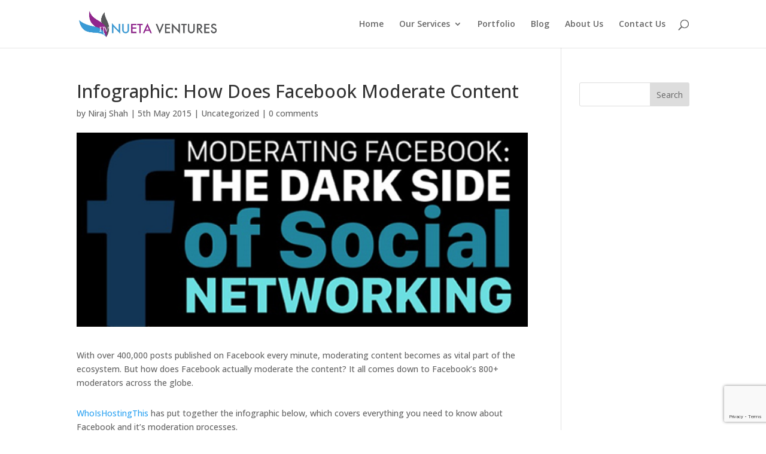

--- FILE ---
content_type: text/html; charset=utf-8
request_url: https://www.google.com/recaptcha/api2/anchor?ar=1&k=6LfjUvUhAAAAAB-stWXUJEoORJQuxyUrdnJT7WVN&co=aHR0cHM6Ly9udWV0YXZlbnR1cmVzLmNvbTo0NDM.&hl=en&v=PoyoqOPhxBO7pBk68S4YbpHZ&size=invisible&anchor-ms=20000&execute-ms=30000&cb=jekdhitalzch
body_size: 48646
content:
<!DOCTYPE HTML><html dir="ltr" lang="en"><head><meta http-equiv="Content-Type" content="text/html; charset=UTF-8">
<meta http-equiv="X-UA-Compatible" content="IE=edge">
<title>reCAPTCHA</title>
<style type="text/css">
/* cyrillic-ext */
@font-face {
  font-family: 'Roboto';
  font-style: normal;
  font-weight: 400;
  font-stretch: 100%;
  src: url(//fonts.gstatic.com/s/roboto/v48/KFO7CnqEu92Fr1ME7kSn66aGLdTylUAMa3GUBHMdazTgWw.woff2) format('woff2');
  unicode-range: U+0460-052F, U+1C80-1C8A, U+20B4, U+2DE0-2DFF, U+A640-A69F, U+FE2E-FE2F;
}
/* cyrillic */
@font-face {
  font-family: 'Roboto';
  font-style: normal;
  font-weight: 400;
  font-stretch: 100%;
  src: url(//fonts.gstatic.com/s/roboto/v48/KFO7CnqEu92Fr1ME7kSn66aGLdTylUAMa3iUBHMdazTgWw.woff2) format('woff2');
  unicode-range: U+0301, U+0400-045F, U+0490-0491, U+04B0-04B1, U+2116;
}
/* greek-ext */
@font-face {
  font-family: 'Roboto';
  font-style: normal;
  font-weight: 400;
  font-stretch: 100%;
  src: url(//fonts.gstatic.com/s/roboto/v48/KFO7CnqEu92Fr1ME7kSn66aGLdTylUAMa3CUBHMdazTgWw.woff2) format('woff2');
  unicode-range: U+1F00-1FFF;
}
/* greek */
@font-face {
  font-family: 'Roboto';
  font-style: normal;
  font-weight: 400;
  font-stretch: 100%;
  src: url(//fonts.gstatic.com/s/roboto/v48/KFO7CnqEu92Fr1ME7kSn66aGLdTylUAMa3-UBHMdazTgWw.woff2) format('woff2');
  unicode-range: U+0370-0377, U+037A-037F, U+0384-038A, U+038C, U+038E-03A1, U+03A3-03FF;
}
/* math */
@font-face {
  font-family: 'Roboto';
  font-style: normal;
  font-weight: 400;
  font-stretch: 100%;
  src: url(//fonts.gstatic.com/s/roboto/v48/KFO7CnqEu92Fr1ME7kSn66aGLdTylUAMawCUBHMdazTgWw.woff2) format('woff2');
  unicode-range: U+0302-0303, U+0305, U+0307-0308, U+0310, U+0312, U+0315, U+031A, U+0326-0327, U+032C, U+032F-0330, U+0332-0333, U+0338, U+033A, U+0346, U+034D, U+0391-03A1, U+03A3-03A9, U+03B1-03C9, U+03D1, U+03D5-03D6, U+03F0-03F1, U+03F4-03F5, U+2016-2017, U+2034-2038, U+203C, U+2040, U+2043, U+2047, U+2050, U+2057, U+205F, U+2070-2071, U+2074-208E, U+2090-209C, U+20D0-20DC, U+20E1, U+20E5-20EF, U+2100-2112, U+2114-2115, U+2117-2121, U+2123-214F, U+2190, U+2192, U+2194-21AE, U+21B0-21E5, U+21F1-21F2, U+21F4-2211, U+2213-2214, U+2216-22FF, U+2308-230B, U+2310, U+2319, U+231C-2321, U+2336-237A, U+237C, U+2395, U+239B-23B7, U+23D0, U+23DC-23E1, U+2474-2475, U+25AF, U+25B3, U+25B7, U+25BD, U+25C1, U+25CA, U+25CC, U+25FB, U+266D-266F, U+27C0-27FF, U+2900-2AFF, U+2B0E-2B11, U+2B30-2B4C, U+2BFE, U+3030, U+FF5B, U+FF5D, U+1D400-1D7FF, U+1EE00-1EEFF;
}
/* symbols */
@font-face {
  font-family: 'Roboto';
  font-style: normal;
  font-weight: 400;
  font-stretch: 100%;
  src: url(//fonts.gstatic.com/s/roboto/v48/KFO7CnqEu92Fr1ME7kSn66aGLdTylUAMaxKUBHMdazTgWw.woff2) format('woff2');
  unicode-range: U+0001-000C, U+000E-001F, U+007F-009F, U+20DD-20E0, U+20E2-20E4, U+2150-218F, U+2190, U+2192, U+2194-2199, U+21AF, U+21E6-21F0, U+21F3, U+2218-2219, U+2299, U+22C4-22C6, U+2300-243F, U+2440-244A, U+2460-24FF, U+25A0-27BF, U+2800-28FF, U+2921-2922, U+2981, U+29BF, U+29EB, U+2B00-2BFF, U+4DC0-4DFF, U+FFF9-FFFB, U+10140-1018E, U+10190-1019C, U+101A0, U+101D0-101FD, U+102E0-102FB, U+10E60-10E7E, U+1D2C0-1D2D3, U+1D2E0-1D37F, U+1F000-1F0FF, U+1F100-1F1AD, U+1F1E6-1F1FF, U+1F30D-1F30F, U+1F315, U+1F31C, U+1F31E, U+1F320-1F32C, U+1F336, U+1F378, U+1F37D, U+1F382, U+1F393-1F39F, U+1F3A7-1F3A8, U+1F3AC-1F3AF, U+1F3C2, U+1F3C4-1F3C6, U+1F3CA-1F3CE, U+1F3D4-1F3E0, U+1F3ED, U+1F3F1-1F3F3, U+1F3F5-1F3F7, U+1F408, U+1F415, U+1F41F, U+1F426, U+1F43F, U+1F441-1F442, U+1F444, U+1F446-1F449, U+1F44C-1F44E, U+1F453, U+1F46A, U+1F47D, U+1F4A3, U+1F4B0, U+1F4B3, U+1F4B9, U+1F4BB, U+1F4BF, U+1F4C8-1F4CB, U+1F4D6, U+1F4DA, U+1F4DF, U+1F4E3-1F4E6, U+1F4EA-1F4ED, U+1F4F7, U+1F4F9-1F4FB, U+1F4FD-1F4FE, U+1F503, U+1F507-1F50B, U+1F50D, U+1F512-1F513, U+1F53E-1F54A, U+1F54F-1F5FA, U+1F610, U+1F650-1F67F, U+1F687, U+1F68D, U+1F691, U+1F694, U+1F698, U+1F6AD, U+1F6B2, U+1F6B9-1F6BA, U+1F6BC, U+1F6C6-1F6CF, U+1F6D3-1F6D7, U+1F6E0-1F6EA, U+1F6F0-1F6F3, U+1F6F7-1F6FC, U+1F700-1F7FF, U+1F800-1F80B, U+1F810-1F847, U+1F850-1F859, U+1F860-1F887, U+1F890-1F8AD, U+1F8B0-1F8BB, U+1F8C0-1F8C1, U+1F900-1F90B, U+1F93B, U+1F946, U+1F984, U+1F996, U+1F9E9, U+1FA00-1FA6F, U+1FA70-1FA7C, U+1FA80-1FA89, U+1FA8F-1FAC6, U+1FACE-1FADC, U+1FADF-1FAE9, U+1FAF0-1FAF8, U+1FB00-1FBFF;
}
/* vietnamese */
@font-face {
  font-family: 'Roboto';
  font-style: normal;
  font-weight: 400;
  font-stretch: 100%;
  src: url(//fonts.gstatic.com/s/roboto/v48/KFO7CnqEu92Fr1ME7kSn66aGLdTylUAMa3OUBHMdazTgWw.woff2) format('woff2');
  unicode-range: U+0102-0103, U+0110-0111, U+0128-0129, U+0168-0169, U+01A0-01A1, U+01AF-01B0, U+0300-0301, U+0303-0304, U+0308-0309, U+0323, U+0329, U+1EA0-1EF9, U+20AB;
}
/* latin-ext */
@font-face {
  font-family: 'Roboto';
  font-style: normal;
  font-weight: 400;
  font-stretch: 100%;
  src: url(//fonts.gstatic.com/s/roboto/v48/KFO7CnqEu92Fr1ME7kSn66aGLdTylUAMa3KUBHMdazTgWw.woff2) format('woff2');
  unicode-range: U+0100-02BA, U+02BD-02C5, U+02C7-02CC, U+02CE-02D7, U+02DD-02FF, U+0304, U+0308, U+0329, U+1D00-1DBF, U+1E00-1E9F, U+1EF2-1EFF, U+2020, U+20A0-20AB, U+20AD-20C0, U+2113, U+2C60-2C7F, U+A720-A7FF;
}
/* latin */
@font-face {
  font-family: 'Roboto';
  font-style: normal;
  font-weight: 400;
  font-stretch: 100%;
  src: url(//fonts.gstatic.com/s/roboto/v48/KFO7CnqEu92Fr1ME7kSn66aGLdTylUAMa3yUBHMdazQ.woff2) format('woff2');
  unicode-range: U+0000-00FF, U+0131, U+0152-0153, U+02BB-02BC, U+02C6, U+02DA, U+02DC, U+0304, U+0308, U+0329, U+2000-206F, U+20AC, U+2122, U+2191, U+2193, U+2212, U+2215, U+FEFF, U+FFFD;
}
/* cyrillic-ext */
@font-face {
  font-family: 'Roboto';
  font-style: normal;
  font-weight: 500;
  font-stretch: 100%;
  src: url(//fonts.gstatic.com/s/roboto/v48/KFO7CnqEu92Fr1ME7kSn66aGLdTylUAMa3GUBHMdazTgWw.woff2) format('woff2');
  unicode-range: U+0460-052F, U+1C80-1C8A, U+20B4, U+2DE0-2DFF, U+A640-A69F, U+FE2E-FE2F;
}
/* cyrillic */
@font-face {
  font-family: 'Roboto';
  font-style: normal;
  font-weight: 500;
  font-stretch: 100%;
  src: url(//fonts.gstatic.com/s/roboto/v48/KFO7CnqEu92Fr1ME7kSn66aGLdTylUAMa3iUBHMdazTgWw.woff2) format('woff2');
  unicode-range: U+0301, U+0400-045F, U+0490-0491, U+04B0-04B1, U+2116;
}
/* greek-ext */
@font-face {
  font-family: 'Roboto';
  font-style: normal;
  font-weight: 500;
  font-stretch: 100%;
  src: url(//fonts.gstatic.com/s/roboto/v48/KFO7CnqEu92Fr1ME7kSn66aGLdTylUAMa3CUBHMdazTgWw.woff2) format('woff2');
  unicode-range: U+1F00-1FFF;
}
/* greek */
@font-face {
  font-family: 'Roboto';
  font-style: normal;
  font-weight: 500;
  font-stretch: 100%;
  src: url(//fonts.gstatic.com/s/roboto/v48/KFO7CnqEu92Fr1ME7kSn66aGLdTylUAMa3-UBHMdazTgWw.woff2) format('woff2');
  unicode-range: U+0370-0377, U+037A-037F, U+0384-038A, U+038C, U+038E-03A1, U+03A3-03FF;
}
/* math */
@font-face {
  font-family: 'Roboto';
  font-style: normal;
  font-weight: 500;
  font-stretch: 100%;
  src: url(//fonts.gstatic.com/s/roboto/v48/KFO7CnqEu92Fr1ME7kSn66aGLdTylUAMawCUBHMdazTgWw.woff2) format('woff2');
  unicode-range: U+0302-0303, U+0305, U+0307-0308, U+0310, U+0312, U+0315, U+031A, U+0326-0327, U+032C, U+032F-0330, U+0332-0333, U+0338, U+033A, U+0346, U+034D, U+0391-03A1, U+03A3-03A9, U+03B1-03C9, U+03D1, U+03D5-03D6, U+03F0-03F1, U+03F4-03F5, U+2016-2017, U+2034-2038, U+203C, U+2040, U+2043, U+2047, U+2050, U+2057, U+205F, U+2070-2071, U+2074-208E, U+2090-209C, U+20D0-20DC, U+20E1, U+20E5-20EF, U+2100-2112, U+2114-2115, U+2117-2121, U+2123-214F, U+2190, U+2192, U+2194-21AE, U+21B0-21E5, U+21F1-21F2, U+21F4-2211, U+2213-2214, U+2216-22FF, U+2308-230B, U+2310, U+2319, U+231C-2321, U+2336-237A, U+237C, U+2395, U+239B-23B7, U+23D0, U+23DC-23E1, U+2474-2475, U+25AF, U+25B3, U+25B7, U+25BD, U+25C1, U+25CA, U+25CC, U+25FB, U+266D-266F, U+27C0-27FF, U+2900-2AFF, U+2B0E-2B11, U+2B30-2B4C, U+2BFE, U+3030, U+FF5B, U+FF5D, U+1D400-1D7FF, U+1EE00-1EEFF;
}
/* symbols */
@font-face {
  font-family: 'Roboto';
  font-style: normal;
  font-weight: 500;
  font-stretch: 100%;
  src: url(//fonts.gstatic.com/s/roboto/v48/KFO7CnqEu92Fr1ME7kSn66aGLdTylUAMaxKUBHMdazTgWw.woff2) format('woff2');
  unicode-range: U+0001-000C, U+000E-001F, U+007F-009F, U+20DD-20E0, U+20E2-20E4, U+2150-218F, U+2190, U+2192, U+2194-2199, U+21AF, U+21E6-21F0, U+21F3, U+2218-2219, U+2299, U+22C4-22C6, U+2300-243F, U+2440-244A, U+2460-24FF, U+25A0-27BF, U+2800-28FF, U+2921-2922, U+2981, U+29BF, U+29EB, U+2B00-2BFF, U+4DC0-4DFF, U+FFF9-FFFB, U+10140-1018E, U+10190-1019C, U+101A0, U+101D0-101FD, U+102E0-102FB, U+10E60-10E7E, U+1D2C0-1D2D3, U+1D2E0-1D37F, U+1F000-1F0FF, U+1F100-1F1AD, U+1F1E6-1F1FF, U+1F30D-1F30F, U+1F315, U+1F31C, U+1F31E, U+1F320-1F32C, U+1F336, U+1F378, U+1F37D, U+1F382, U+1F393-1F39F, U+1F3A7-1F3A8, U+1F3AC-1F3AF, U+1F3C2, U+1F3C4-1F3C6, U+1F3CA-1F3CE, U+1F3D4-1F3E0, U+1F3ED, U+1F3F1-1F3F3, U+1F3F5-1F3F7, U+1F408, U+1F415, U+1F41F, U+1F426, U+1F43F, U+1F441-1F442, U+1F444, U+1F446-1F449, U+1F44C-1F44E, U+1F453, U+1F46A, U+1F47D, U+1F4A3, U+1F4B0, U+1F4B3, U+1F4B9, U+1F4BB, U+1F4BF, U+1F4C8-1F4CB, U+1F4D6, U+1F4DA, U+1F4DF, U+1F4E3-1F4E6, U+1F4EA-1F4ED, U+1F4F7, U+1F4F9-1F4FB, U+1F4FD-1F4FE, U+1F503, U+1F507-1F50B, U+1F50D, U+1F512-1F513, U+1F53E-1F54A, U+1F54F-1F5FA, U+1F610, U+1F650-1F67F, U+1F687, U+1F68D, U+1F691, U+1F694, U+1F698, U+1F6AD, U+1F6B2, U+1F6B9-1F6BA, U+1F6BC, U+1F6C6-1F6CF, U+1F6D3-1F6D7, U+1F6E0-1F6EA, U+1F6F0-1F6F3, U+1F6F7-1F6FC, U+1F700-1F7FF, U+1F800-1F80B, U+1F810-1F847, U+1F850-1F859, U+1F860-1F887, U+1F890-1F8AD, U+1F8B0-1F8BB, U+1F8C0-1F8C1, U+1F900-1F90B, U+1F93B, U+1F946, U+1F984, U+1F996, U+1F9E9, U+1FA00-1FA6F, U+1FA70-1FA7C, U+1FA80-1FA89, U+1FA8F-1FAC6, U+1FACE-1FADC, U+1FADF-1FAE9, U+1FAF0-1FAF8, U+1FB00-1FBFF;
}
/* vietnamese */
@font-face {
  font-family: 'Roboto';
  font-style: normal;
  font-weight: 500;
  font-stretch: 100%;
  src: url(//fonts.gstatic.com/s/roboto/v48/KFO7CnqEu92Fr1ME7kSn66aGLdTylUAMa3OUBHMdazTgWw.woff2) format('woff2');
  unicode-range: U+0102-0103, U+0110-0111, U+0128-0129, U+0168-0169, U+01A0-01A1, U+01AF-01B0, U+0300-0301, U+0303-0304, U+0308-0309, U+0323, U+0329, U+1EA0-1EF9, U+20AB;
}
/* latin-ext */
@font-face {
  font-family: 'Roboto';
  font-style: normal;
  font-weight: 500;
  font-stretch: 100%;
  src: url(//fonts.gstatic.com/s/roboto/v48/KFO7CnqEu92Fr1ME7kSn66aGLdTylUAMa3KUBHMdazTgWw.woff2) format('woff2');
  unicode-range: U+0100-02BA, U+02BD-02C5, U+02C7-02CC, U+02CE-02D7, U+02DD-02FF, U+0304, U+0308, U+0329, U+1D00-1DBF, U+1E00-1E9F, U+1EF2-1EFF, U+2020, U+20A0-20AB, U+20AD-20C0, U+2113, U+2C60-2C7F, U+A720-A7FF;
}
/* latin */
@font-face {
  font-family: 'Roboto';
  font-style: normal;
  font-weight: 500;
  font-stretch: 100%;
  src: url(//fonts.gstatic.com/s/roboto/v48/KFO7CnqEu92Fr1ME7kSn66aGLdTylUAMa3yUBHMdazQ.woff2) format('woff2');
  unicode-range: U+0000-00FF, U+0131, U+0152-0153, U+02BB-02BC, U+02C6, U+02DA, U+02DC, U+0304, U+0308, U+0329, U+2000-206F, U+20AC, U+2122, U+2191, U+2193, U+2212, U+2215, U+FEFF, U+FFFD;
}
/* cyrillic-ext */
@font-face {
  font-family: 'Roboto';
  font-style: normal;
  font-weight: 900;
  font-stretch: 100%;
  src: url(//fonts.gstatic.com/s/roboto/v48/KFO7CnqEu92Fr1ME7kSn66aGLdTylUAMa3GUBHMdazTgWw.woff2) format('woff2');
  unicode-range: U+0460-052F, U+1C80-1C8A, U+20B4, U+2DE0-2DFF, U+A640-A69F, U+FE2E-FE2F;
}
/* cyrillic */
@font-face {
  font-family: 'Roboto';
  font-style: normal;
  font-weight: 900;
  font-stretch: 100%;
  src: url(//fonts.gstatic.com/s/roboto/v48/KFO7CnqEu92Fr1ME7kSn66aGLdTylUAMa3iUBHMdazTgWw.woff2) format('woff2');
  unicode-range: U+0301, U+0400-045F, U+0490-0491, U+04B0-04B1, U+2116;
}
/* greek-ext */
@font-face {
  font-family: 'Roboto';
  font-style: normal;
  font-weight: 900;
  font-stretch: 100%;
  src: url(//fonts.gstatic.com/s/roboto/v48/KFO7CnqEu92Fr1ME7kSn66aGLdTylUAMa3CUBHMdazTgWw.woff2) format('woff2');
  unicode-range: U+1F00-1FFF;
}
/* greek */
@font-face {
  font-family: 'Roboto';
  font-style: normal;
  font-weight: 900;
  font-stretch: 100%;
  src: url(//fonts.gstatic.com/s/roboto/v48/KFO7CnqEu92Fr1ME7kSn66aGLdTylUAMa3-UBHMdazTgWw.woff2) format('woff2');
  unicode-range: U+0370-0377, U+037A-037F, U+0384-038A, U+038C, U+038E-03A1, U+03A3-03FF;
}
/* math */
@font-face {
  font-family: 'Roboto';
  font-style: normal;
  font-weight: 900;
  font-stretch: 100%;
  src: url(//fonts.gstatic.com/s/roboto/v48/KFO7CnqEu92Fr1ME7kSn66aGLdTylUAMawCUBHMdazTgWw.woff2) format('woff2');
  unicode-range: U+0302-0303, U+0305, U+0307-0308, U+0310, U+0312, U+0315, U+031A, U+0326-0327, U+032C, U+032F-0330, U+0332-0333, U+0338, U+033A, U+0346, U+034D, U+0391-03A1, U+03A3-03A9, U+03B1-03C9, U+03D1, U+03D5-03D6, U+03F0-03F1, U+03F4-03F5, U+2016-2017, U+2034-2038, U+203C, U+2040, U+2043, U+2047, U+2050, U+2057, U+205F, U+2070-2071, U+2074-208E, U+2090-209C, U+20D0-20DC, U+20E1, U+20E5-20EF, U+2100-2112, U+2114-2115, U+2117-2121, U+2123-214F, U+2190, U+2192, U+2194-21AE, U+21B0-21E5, U+21F1-21F2, U+21F4-2211, U+2213-2214, U+2216-22FF, U+2308-230B, U+2310, U+2319, U+231C-2321, U+2336-237A, U+237C, U+2395, U+239B-23B7, U+23D0, U+23DC-23E1, U+2474-2475, U+25AF, U+25B3, U+25B7, U+25BD, U+25C1, U+25CA, U+25CC, U+25FB, U+266D-266F, U+27C0-27FF, U+2900-2AFF, U+2B0E-2B11, U+2B30-2B4C, U+2BFE, U+3030, U+FF5B, U+FF5D, U+1D400-1D7FF, U+1EE00-1EEFF;
}
/* symbols */
@font-face {
  font-family: 'Roboto';
  font-style: normal;
  font-weight: 900;
  font-stretch: 100%;
  src: url(//fonts.gstatic.com/s/roboto/v48/KFO7CnqEu92Fr1ME7kSn66aGLdTylUAMaxKUBHMdazTgWw.woff2) format('woff2');
  unicode-range: U+0001-000C, U+000E-001F, U+007F-009F, U+20DD-20E0, U+20E2-20E4, U+2150-218F, U+2190, U+2192, U+2194-2199, U+21AF, U+21E6-21F0, U+21F3, U+2218-2219, U+2299, U+22C4-22C6, U+2300-243F, U+2440-244A, U+2460-24FF, U+25A0-27BF, U+2800-28FF, U+2921-2922, U+2981, U+29BF, U+29EB, U+2B00-2BFF, U+4DC0-4DFF, U+FFF9-FFFB, U+10140-1018E, U+10190-1019C, U+101A0, U+101D0-101FD, U+102E0-102FB, U+10E60-10E7E, U+1D2C0-1D2D3, U+1D2E0-1D37F, U+1F000-1F0FF, U+1F100-1F1AD, U+1F1E6-1F1FF, U+1F30D-1F30F, U+1F315, U+1F31C, U+1F31E, U+1F320-1F32C, U+1F336, U+1F378, U+1F37D, U+1F382, U+1F393-1F39F, U+1F3A7-1F3A8, U+1F3AC-1F3AF, U+1F3C2, U+1F3C4-1F3C6, U+1F3CA-1F3CE, U+1F3D4-1F3E0, U+1F3ED, U+1F3F1-1F3F3, U+1F3F5-1F3F7, U+1F408, U+1F415, U+1F41F, U+1F426, U+1F43F, U+1F441-1F442, U+1F444, U+1F446-1F449, U+1F44C-1F44E, U+1F453, U+1F46A, U+1F47D, U+1F4A3, U+1F4B0, U+1F4B3, U+1F4B9, U+1F4BB, U+1F4BF, U+1F4C8-1F4CB, U+1F4D6, U+1F4DA, U+1F4DF, U+1F4E3-1F4E6, U+1F4EA-1F4ED, U+1F4F7, U+1F4F9-1F4FB, U+1F4FD-1F4FE, U+1F503, U+1F507-1F50B, U+1F50D, U+1F512-1F513, U+1F53E-1F54A, U+1F54F-1F5FA, U+1F610, U+1F650-1F67F, U+1F687, U+1F68D, U+1F691, U+1F694, U+1F698, U+1F6AD, U+1F6B2, U+1F6B9-1F6BA, U+1F6BC, U+1F6C6-1F6CF, U+1F6D3-1F6D7, U+1F6E0-1F6EA, U+1F6F0-1F6F3, U+1F6F7-1F6FC, U+1F700-1F7FF, U+1F800-1F80B, U+1F810-1F847, U+1F850-1F859, U+1F860-1F887, U+1F890-1F8AD, U+1F8B0-1F8BB, U+1F8C0-1F8C1, U+1F900-1F90B, U+1F93B, U+1F946, U+1F984, U+1F996, U+1F9E9, U+1FA00-1FA6F, U+1FA70-1FA7C, U+1FA80-1FA89, U+1FA8F-1FAC6, U+1FACE-1FADC, U+1FADF-1FAE9, U+1FAF0-1FAF8, U+1FB00-1FBFF;
}
/* vietnamese */
@font-face {
  font-family: 'Roboto';
  font-style: normal;
  font-weight: 900;
  font-stretch: 100%;
  src: url(//fonts.gstatic.com/s/roboto/v48/KFO7CnqEu92Fr1ME7kSn66aGLdTylUAMa3OUBHMdazTgWw.woff2) format('woff2');
  unicode-range: U+0102-0103, U+0110-0111, U+0128-0129, U+0168-0169, U+01A0-01A1, U+01AF-01B0, U+0300-0301, U+0303-0304, U+0308-0309, U+0323, U+0329, U+1EA0-1EF9, U+20AB;
}
/* latin-ext */
@font-face {
  font-family: 'Roboto';
  font-style: normal;
  font-weight: 900;
  font-stretch: 100%;
  src: url(//fonts.gstatic.com/s/roboto/v48/KFO7CnqEu92Fr1ME7kSn66aGLdTylUAMa3KUBHMdazTgWw.woff2) format('woff2');
  unicode-range: U+0100-02BA, U+02BD-02C5, U+02C7-02CC, U+02CE-02D7, U+02DD-02FF, U+0304, U+0308, U+0329, U+1D00-1DBF, U+1E00-1E9F, U+1EF2-1EFF, U+2020, U+20A0-20AB, U+20AD-20C0, U+2113, U+2C60-2C7F, U+A720-A7FF;
}
/* latin */
@font-face {
  font-family: 'Roboto';
  font-style: normal;
  font-weight: 900;
  font-stretch: 100%;
  src: url(//fonts.gstatic.com/s/roboto/v48/KFO7CnqEu92Fr1ME7kSn66aGLdTylUAMa3yUBHMdazQ.woff2) format('woff2');
  unicode-range: U+0000-00FF, U+0131, U+0152-0153, U+02BB-02BC, U+02C6, U+02DA, U+02DC, U+0304, U+0308, U+0329, U+2000-206F, U+20AC, U+2122, U+2191, U+2193, U+2212, U+2215, U+FEFF, U+FFFD;
}

</style>
<link rel="stylesheet" type="text/css" href="https://www.gstatic.com/recaptcha/releases/PoyoqOPhxBO7pBk68S4YbpHZ/styles__ltr.css">
<script nonce="rvI8RSL2c_U1QOVZRWc3UA" type="text/javascript">window['__recaptcha_api'] = 'https://www.google.com/recaptcha/api2/';</script>
<script type="text/javascript" src="https://www.gstatic.com/recaptcha/releases/PoyoqOPhxBO7pBk68S4YbpHZ/recaptcha__en.js" nonce="rvI8RSL2c_U1QOVZRWc3UA">
      
    </script></head>
<body><div id="rc-anchor-alert" class="rc-anchor-alert"></div>
<input type="hidden" id="recaptcha-token" value="[base64]">
<script type="text/javascript" nonce="rvI8RSL2c_U1QOVZRWc3UA">
      recaptcha.anchor.Main.init("[\x22ainput\x22,[\x22bgdata\x22,\x22\x22,\[base64]/[base64]/MjU1Ong/[base64]/[base64]/[base64]/[base64]/[base64]/[base64]/[base64]/[base64]/[base64]/[base64]/[base64]/[base64]/[base64]/[base64]/[base64]\\u003d\x22,\[base64]\\u003d\x22,\x22w5vCqU7Cv8O4w6rCgFVHFjDCv8Ktw55WecK5wolfwonDgQbDgho3w64Fw7Uewq7DvCZxw6gQO8KEVx9KZQ/DhMOrXhPCusOxwpl9wpV9w7/Cu8Ogw7YJWcOLw68IeSnDkcK/w6gtwo0cW8OQwp95B8K/[base64]/DqSzCkScxw7gzK1LDiMK/w67DscOcfFXDji7DuMK2w6jDiWF3VcK9wqlJw5DDpBjDtsKFwq0uwq8/[base64]/Dmi7CsE7ClMK9PsOCenEjDUBMKMOUw65Rw5JqVsKNwrPDuGcjGTUtw5fCixMxai/Csw07wrfCjSYUE8K2VsKzwoHDinVhwps8w6nCpsK0wozCrxMJwo9vw5V/wpbDhzBCw5o/Bz4YwoYIDMOHw67DkUMdw4EWOMOTwr/CvMOzwoPCg0xiQEIzCAnCucK9YzfDuQ96ccOHJcOawoUPw7TDisO5N1V8ScKiR8OUS8OUw6MIwr/DnMO2IMK5HsOuw4liUip0w5UCwpN0dQYxAF/CmMKwd0DDsMKowo3CvSXDqMK7woXDiwcJWxETw5XDvcOROXkWw7JvLCwoPAbDnjEiwpPCosOMDlw3eX0Rw67Crx7CmBLCqcKkw43DsCdww4Vgw6IhMcOjw4LDjGNpwrQoGGlcw402IcOWNA/[base64]/CoQdGw5fDqxpgJSU3Y1I8wp1OH2sDfkHCusO7w5nDkmjDqmrDpiHCiXYdIVN3V8Ouwp/[base64]/DoCMfwpQFIMK4wpIZwr8AJVTClsKKw50Mwr/Dj3jCsm8vLmnDnsOQHxoAwqwMwpRZQhDDuxXDgcK5w4Ipw5vCmXs6wrQewrR1Dk/Cn8KowrUuwrw8wpJ8w6pJw7xOwpIGUB0CwoPCiSvDj8KvwqDCu3EuFcKCw4XDhsKtMxASAHbCh8KrUh/DicKkR8OYwpTCiycpLcKLwrA7OMOKw5lCQcKsCcKabn5QwqvCi8OawqPCj08BwqNHwrXDlyjCr8KlR0QywpJzwqcVJDXDs8K0bErCvWgtwoZ3wq0RccOzFTQqw4TCtMOvbsKYw4VPw7Y/[base64]/CicKDw5bDl3LCq8KjK0/CocOdA8K3wqU0PcKyRMOKw5oEw6ItBwnDqiHDrmkLRsKhJlrCqjzDqVMEXTVcw4grw7Nnwpk6w5bDpEbDtsKdw4gcVMK1D3rCqjQPwozDrsOUcnR9V8OQIcOWTD/DvMKjBgxEw7MCFMKpQ8KKIHpPOcODw4vDpGRdwp4Pwp/CpGLCkRvCrz4gWFzCjsOkwoTChMKERVTCmMOabwIbDFQdw7nCs8Kqe8KTPRrCoMOKMC1/dg8rw4AdXsKgwpDCu8Odwq1ac8OVFlU7w4nCqjRfWcKVwqLCrEYOdxxaw7LDiMOYIMODw6TCmSFfI8K0b37DiAfCm24Kw40qOcOLcMOdw4/[base64]/CsQBBRy82w5vDiMK5JRzCicOMw5rDksOMw5U4Blhkw4/ClMKQw4J4C8OSw6LDj8K4BsKiw5TCmcKewqvCrmFtN8Kgwr5kw712EsKAwp/DncKmbTfCscOleQ/Cq8KJChHClcKewqbDsX3DkF/Ds8ORwqkZwrzCm8O8FjrDoijCkCHDssORwq7CiTTDq2wIw4ULI8O5RsO3w6bDoWbDix/[base64]/CmsORYTo0w4Vpw7xcw4h9dsK2WMO5AALCpMOFKsOIVB0bXMOtwrc3w4VTFMOifEoSwpXCl04vB8KwNE7DlE3Cv8KMw7bClUpyYcKVPMKoJg7CmsO9MjvCncOKUHfCrMONfX3CjMKgFhzCsCvDhwDCgT/CiGjDoBEzwqbClsOxE8Oiw6Jiwog+wqvCgMKkSmBxBwVhwrHDssKHw4g6woDCgGLCvk52CWrCvcOAbkHDqsOONmTDg8OGHE3Cg2nCqcOADH7CpA/Ct8OgwqJsNsKLNlVtwqR+wrPDnsOsw5UzBV8Fw7/[base64]/w4IKdsOWYCTDlFbCqsOlwr/DgMKFw6EpFMKsVcK8wpXDusKDw5F7w7zDoDzCksKqwqYGdSVNJBMHwpXCoMK7QMOoYcKHPRzCgg7CqMKlwqIpwq4EE8OQcxQlw4XCqsKpXlgbbi/CpcKvFXfDtWVjQcO4OMKtfi0jwqnDk8OvwrfDoiskdMO9w6nCosKLw6Zcwok6wrxqwpnDjcOmYsOOAsO3w6Euwog6A8KSLzUlwonChS1Bw7nCqjM/wq7Dt1HCgnE0w77DqsOdwrpMHw/CosOQwq0vMcOYV8KEw54JHcOub1cvVHHDvMKPc8OmPsKzGxxcFcODEsKdXmxANDHDiMOpw5skYsOoR3E4A2kxw4DDssOrWEPDtTLDuQ3Chz7Cm8KRwplpJsKMwpPDiGjCv8OWEAzDuWBHWiRJWcKXV8K/VBjCvylew7MnCyzDhcKcw5fCkMORFw8bw6nDnExQfRDCpsK9w6/CqsOFw5/DjcORw7/DmcO9wrt7RVTCncKKHlAkLMOCw4Afw6LDhsO3w7fDlUjCjsKMw6nCvMOFwrEefcKdBVrDvcKMVMKIbcOWwqvDvz4Pwq1Kwp8mfMKCDEHDh8Kzwr/CpibDlcO7wqjCssOIawEtw43CnMKVwpfDk35rw4dnacKuw4InI8Ozwq5ZwrxFe3RAYXzDvyRVSkJWw79Owr7Du8KiwqXDhgtSwpV3w6YwAV81wpXDjMOcc8Oqd8OqWcKvbm42woZaw6bDgh3DvR/CrGccCcKCw6RVAsOfwoxawo3DnAvDjGAbw5/Cm8Kuwo3CvMKQDMKWwqnDoMKUwp5JS8OsXRxyw7LCt8OLwojCn3QpAR08EMKdIXzCqcKRW3zDiMKww4DCocKZw6TCqMKGUcO0w6fDlsOcQ8KNeMK1wos/LFbCkGJQYcO8w67Dl8KAYMOEXsOYw5I+DljCuBfDhjt/IQhoUSdyYkcgwociw5U8wo/CisKFL8K/wpLDlVtiOm8iAMK1KH7CvsKdwrXDgcOlVUPCpMKrC0bDgcObXF7Dp2FiwoDCjS4mwpLDuGlJDhPCmMOjQHlacTNMwrnDkmx2FCIEwpdiHMO9wolWTsOpwqhEwp0QX8OfwqzCoXAZwpfDhkPCqMOKeEvDjsK3fsOIa8K7wqjDgsKXbEwJw5/[base64]/NirCn8K8P8KiU8KkdlTCi8K/wonDtMKmEWPCs2HDsk0pw4LCu8KWw4/CmsKmwod5QwLCtcK3wrdxEsOHw47DiBHDjsOuwp3CnmpYFMOQwqkOUsKgwoLCsidvFgDCoHsEwqjChcOKw6QAXznDig57wqXDp0wEYmLDt2JPb8K2wqMhIcOmazZRw5HCsMK0w5vDq8O/[base64]/wrXCqx7DscOwWyVkQMOiw7fCpMOgw54dAcOZwrXCnWrDoj7Cu1Bkw4sybQEvwp81w7NYw7xyScKDezTCkMOHYF/Ck3XCmCvCo8K8Wjgbw4HCtsO2ahHDmcKaYsKTwr8VccOAw543XE8jWRYKwrbCuMOvI8KRw6bDisOfJcOGw7FoIsO8DFDCjXvDtkzCoMOAw4/CnSA1w5ZcE8KzbMKiHsKnQ8OBUR/[base64]/DoWY/w4LDojbCgSLDqMOEfMKTR3LDmWfCoirDrsODw5TCjcKUwoXDpg1rwpbDssK9AMOHw6l1Q8KmdsKQw6IeXcKIwqdhW8K0w53ClnMsCwLDv8KzfWhbw614woHCosKdLMK3w7x7w6fCicOSIyAcL8K3VMO/[base64]/AwDCjzTCkFAEMMOcHQfDtBfDmUvDscKPLcK6f2rDvMOmKH0AW8KzVXPDt8KkF8OpfsOCwpJGdAvDt8KCHcOvT8OhwrXDr8OWwpjDt0/CpHwaBMOBSE/DlsKCwqUswqTCj8OFw7rCslVewpsHwqjCphnDjgNrRAtSC8KNwpvDj8OlWsKXWsOdF8OJfDoDVBZHXMKRwo9EHyDDo8O9w7vCnT8BwrTDsVdsd8K6HDLCisKuwpDDhcK/XBlmTMKWb3rDqj0Xwp3DgsORDcO2w7rDlynCgk7DiWfDmiHCj8Ocw7bCpsKmw6A1w73Dj0fDlsKmJhtKw6cmwqXDpcOtwr/CqcOFwpN6wrfDn8KheFTCszzCjm1hTMODQMOWM1pUC1TDvUExw5gZwozDvxUHwpdswoh9JiDCrcKcwonDh8KTaMOmCcKJVUfDsw3CqA3ChsKfMlfCnMKEIgAGwp/CtmzCvsKDwqbDrzfCpwklwpR+RMKaS08zwq4yPGDCpMKCw7l/[base64]/[base64]/w4MIb8OqwpjCihxlKMOZwpzDvUgCw6Z/[base64]/[base64]/DoE3CuCPCk8KyNmHDnzbCu8O7YFPCs3Qwb8KYwqnDoyRpdCvCg8KXw7sKcnovwqLDtyLDlk5fDllyw4fCmFofQF8YKC/ChkNBw6zDoEjCkxDDnsKiworDqisjwrBgScO2w4DDkcKdwqHDunUgw5lfwoDDhMK9E0AVwovDvMOawqLChUbCrsOGLwhcwqdiaSFJw4nChjsDw79Ew7gCR8O/[base64]/DgcOJV3XCmXLDhsOIw5x8w7HCi8OZw7Ynb8K8wroMwpTCkznCs8OLw5pIRcOZVUHDgMKPZF5AwqN4GnXDpsKSwqvDosOWw7ZfbcKEHxU3w4UQwrU6w77DlD8dN8Ohwo/Do8O9w7/DhsKNwqnDr1wZwrLCiMKCw4d0CsOmwpBzwoHCsWPDhsKgw5HDt1MMwqwewr/CpFPCrsKiw745SMO4w7nCpcOQaSDDlBlvwpHDp2kZb8KdwrEcahrDksKXXD3Ch8OWXsOKJ8OAH8OtPnDCmcK4wrHDjsK8woHCvQRrwrNuw5NUw4IwccKlw6QiGlHDl8OoXj/DuS1+HFkOYQnDvMK7w73CucOmw6nCtH/[base64]/DncKcRcOnw6TDgMKzwpjDn8Ktwq4twrBLHV59QcOKw7jDlzMfw7nDrMKzT8KRw6rDr8KuwrLCscOUwqHDkcO2wpXCoSrDgjLCpsKRwoN/[base64]/a8Kvw6/CpcO5woHCjsKLw704fx/[base64]/[base64]/DjUxZUnbDnlcIKwECwrV4w6EWRD7Cv8Kww43Ds8OOMhl2w5J+J8Kgw4Y9wqBaScK8w4HCrCoWw7tXwpbDkCBCw5BRwo/[base64]/wqdWwo1jbyDCshzDvx5Nw6PDgsKOwrnCpWMiwpBscCfDjRTCj8KgZMOowrvDsjPCpcOmwr0RwqA5wrhEI3TDvX4DKcOlwpstb3XDksOlwqlSw6t/C8KLRMO+NgFuw7VIw6tIwr1UwopcwpI0wojCq8KkK8OEZsOLwpJhTMKAScKbwrEiwrzCjcOAwoXDp0bDlsK9PTEud8KSwr/DtsOFK8O8wr/CihMIw68Ww4tuwrvDuHXDocORcMKyeMOiasOlJ8KZDMK8w5vCvWrDpsKxw6HCoFfCmGLCiRbCqCDDl8OPwq1yOMOtEsKOfcKjw6Z8wrxFw58kwptLwoMQw5kWPHAfF8Oewp45w6bCgTdoAgILw4/CjGIvwrYIwoExw6bCt8OKwq7CggtUw6sKKMKDBsO2QsKWXMO/FG3CilFMSFEPwrzCpMK1JMOoNAbClMKhbcOaw4RNwrXClSzCj8OLwpfCmTnChMK2wq/Di1nDs2jClMO4w57DncK7FsOYC8Kbw5RYFsK1w5olw4DCr8K+VsOsw4LDrktzwr7DiTwUw4tXwo/CkxoHw5LDtcOJw55/McKqU8OxVhTChT9KXz8FR8O8ecKVwqsOAxTCkgvCl1TDpMO8w6TDlgRbwpXDhGjCkjXCnMKTNsK4WMKcwrbCpsOxdMKmw6bCi8KnIMKIwqkUwr4XOsOGLcOLYMK3w4cMCxjCnsOzw5nCtR9sBx3CqMOLcsKGwqRGCcK0w7/DhMK3w4fCs8KAwrTDqA7DvsKIGMOFfMKOA8ODwrw6ScOVwoFaw5h2w5ItDXXDsMKbb8OkLTbCn8KVwrzCoAwowqIPc1Q4wqjChgPCucKYwopBw5JwPEPCjcONPsO+aD4FKcOyw7nDjTzCmk7DrMKnc8KKwrp5w4zCpHs+w6kMw7fDp8K/VGAfw79XH8O5C8OTGQxuw5TCtMOaTSRQwrTCgRV1w4V8L8OjwrM0wpMTw69KFsO9w6BRw5lGTSBFN8OEwpIlw4XCtlk+NUrClAAFwpTDpcK0wrUUwo/CmQByd8OmFcK7VWx1wr0rwoLClsOeB8O2w5cXw5IBJMKYw6MMHg9mZMOZHMKIw6DDg8ORBMOhHH/DvnxTMgMqA3FrwpfDssOyEcKHZsOywpzDhyXCokjCkAZ8wq9Ew4DDnkwdFyhkWMOaVRhhw4jDknDCv8Kww5RXwpLCg8KSw5DCjMKSwqgzwofCqFsMw4TCgsKiw5jCv8O2w7/DrjkTw5xAw6HDosOwwrzCjGnCqcOYw7JkFBMcAkHDlXBUdBzDthvDhC9OdcKWwr3DvzHCv3lyY8KEw4J9U8KwFFrDr8K3wrlOcsK+Gh3DssOZwrvDusKPwpfCuwvDm1g6GicRw5TDjcK0CsK9ZWFdDcOYwrNOw4/CsMOJwqbDnMKowpvDkcK6DljCmW4AwqxCw6vDmsKGUCbCoS0SwpICw6zDqsOrworCrmY/wrHCrxt9wqByElXDgMKrw4DCgMOUDWZad2oJwobCoMOoEHDDljVqw7bCgkBMw7bDt8OVImLClxrDqF/Cji7CtsKmacOTw6ccGsKNecOZw6cgfMO7wrheN8KHw4IkSCLDusOrY8OZw7oLw4FjOcOnwpLDscKvwojDn8OfWhwse11awo8nVlLDpU59w5/[base64]/DiW0mbT3DkcKjw6TDqcO2w4RMT8OFa8KOwolHCDQ8U8OiwrAbwol+PWgaBAwxX8OBw5MEU1YLSFjCp8O6ZsOAwq/DkAfDgsK1RSbCnQrCjjZ3IcOzw4cnwqjCucKEwqxGw7p3w4hvE2oRDHlKHHTCt8KeQsKVRQsaKsO+wr8Za8O9wqFESsKPJRgRw5ZqA8OgwprDusOcQxJhwpdlw7HChSPCqcKqw4kxFBbCg8KXw4DCgSxsAcKzwqDDi03DjMKZw5Alw45KPVfCvsKZw4/[base64]/[base64]/CoEgJw6PCoFJvw4UHGE83ccOtW8KoPsOlwqfCq8KzwpnCocKWGmYcw7ZYBMOVwpTDoH81YsKaUMOHWsOrw4rDksOrw67Dq2Q0SsK0PsKkRGEXwqbCucOYKMKDZcK9QXcfwr7CniE3eVY/wqrDh0zDpsK2wpLDmHHCvcKTeTjCrsK5AcKxwrTCqnRiQsOnA8O1e8KZOsOcw6XCknPDpMKXWlURwr5JAcOiTSwaBMKyNcOew6vDpcK+wpHCn8O+AcKZXQhvwrjCjcKMw619wpTDoHTCg8OlwprCr1zClxHCtX8rw7vDrmZ3w5fCjT/[base64]/DisKlw4U4QX3DjG4ZI8O9SMOfwqfChRPCgHTCiMO+YMKpwpPCq8ODw40iPl7DvMO/XcKaw6pDCsKZw5U4wrLCisKOI8KJw60Iw7QiZsOWckXCnMOxwpMSw6/CpcK1wqnDhsO1F1XDg8KJOSbCmlDCtG3CvMKgw7VzUsOFVnpjIw9AF3Exw4HCnQcewqjDlnjDscOiwq03w7jClnI/CQbDmkEXU2vDoC9xw7YYHGPCv8O7w6jChRwGwrdAw7rDncKRw5zCkHHCt8OowpgqwpTCnsOJbMK1KxUow6A/CMK+eMKleSBGLcK1wp/Ctx/[base64]/DiS1Vw5IZw78bwr1gw59kw7Rowr0JwpjCjTzCrjvCvDDCi11Swokib8KIwrBSLiZzFwQCw61Dw7UswpHDixNlTcK6ccOpbcOyw4rDoFBDPMOzwqPCuMKcw4rCuMKyw4zDimBewpM5LQjCmcK3w5FGEsOtfmpwwogkasO/w4/CqWsNwrzChmnDgcO6w7QuDBXDrMOvwrwcZhDDlcOiKMOhYsONw6Egw4c9cBPDvcKhDsORJMOOFEPDrHdpw7bDqMO/TkrDtkHClA8Yw5DCghdCPcOsMcKIwovCmHV0wpjDrEDDpX3DuWPDrE3CoDbDhcOPwpAKX8Kme3jDuGnChsOhRcOjD1fDlX/Cin3DmS/ChsOsByJ0wrZZw6jDpMKpw7bDoFLCmsOiw7bCgcO7JC/DpA3Cu8OlAcK0bcOHacKrfcOSwrLDtsOZwo5WfUPDrnzCisOrd8Kmwr7ClsOTHWcDXsODw6dcQAwFwoF9BxDCm8OADsKRwponQ8Kgw7gjw7bDrsKRw4nDpcO4wpLCl8KUaGzCpREhwovDqjnCqmPCpMKeD8OKw4Jaf8Kqw6lbesOFwo5dTHkow7xMwq/Ck8KMwrvDscKfakorFMOBwoXCp0LCt8OBXcK1wprCssO7w5XCjy3DvMOIwrhsD8OyLnwjPsOMLHbDiHkFTMObG8KBwqshFcOnwpjCrgksfUA/w74Dwq/Dv8OvwovCo8KYQy5IbMKqwqMWwq/ChQRuZMOdw4fChcOtLGxCCsK5w69gwq/[base64]/Fgdewp0Pw7fDo8Kbw4ZaDTPDlsOlCMK6d8K1KzkRVR1LOsOKw7UcEyjCisKyZsKgZ8Kswp3DmcO8woJIG8OOI8KbO1NsdMKCX8KbO8Kxw6kSCMOewqrDp8OZQ3XDkn/Dq8KME8K7wrEdw6/CicKtw4/Ci8KPIT3Dj8OnBUnDusKmwoTCisKYHG/CvcKwecKDwp5wwqLDm8KQEgLCgFFQXMK1wrjCvzrCmWh9QVzDssKPTmPDrifCu8OHVXRhHkfCpgfCvcK/IDTCqHHCtMODfMO4woMkw7rCm8KIw5BTw7jDqS1AwqPCvAvDsBTDpcONw6wEdizCqMKbw4TCsgrDrcK4AMOGwqkYLsOoI3fCssKmwrnDnmbDtWpKwp5BElsYZGN6w5gwwrTDrmgPFsOgw5JMcsK9wrLCh8O0wqXDuFtlwo4Rw4Akw5ltTB/[base64]/[base64]/[base64]/DnVDDjwLDuit4L8O5w6DCuWJqblHCsMKROMKDw4Mrw607w5XCjMKUHFAKD210DMOVUMOAe8K1UcO4WG56JmQ3woE/[base64]/[base64]/CnmQFw7ovAMOfwrBIKl7Di8OcwqwFTHY+wqrCkkwUAn0awrV3XsK9ZcOJNH5+Y8OuIQLDs3LCvjJzNyZgeMOww5HCqk9Tw4YoMkg3w79+YkLCpFXCl8OUcm5UdMOFMsOAwpk6wqrCksKGQUNZw6rCg1R0wqMDG8Oab0w5aRF4csKuw5/DvsOUwoXCjMOEw7hawoVHQRrDv8KETkvCk29ewrxrUMKIwrfCjsKcw5/DgMOvw70zwpUHw5LDmcKVMsKCwqTDnnpfZ1/Cq8OBw4x5w7c5wpMewrDCrQISQgFcAExofcO9EsOkWsKawoXCl8KnYsOdwodawqckw7htZljCljhFeT3CoirDqMK1w5jCkFFJfMO/wrrCnsKsY8K0w7DCmk87wqPCiW1aw6dnD8O6OADCrSYVSsOSfcKkBMKSwq43wq8VYMK/w4zCs8OeeGnDjMKMw4TCssOgw6B/wo86WU83wojDpGgrHcKXfMKXdsOdw6kTXRLCm2IkAiNzwoTCjMO0w5RQVcKfAAZqBRoQT8OZYggJHsOYbsO2GF83W8K5w7rCjMO3wqLChcKxNiXDrsKHw4HDhj8ew7Z5wr/DuRXDrFDDkcOpw4fCjF0DQGRMw4hfGh7CvWzDmDc9P0JMAMK8X8KkworCn1USMQ3CucKIw5rDmSjDn8OEw7LChQoZw45hScKVEStOMcO2L8OvwrzChjHCug8/F2jCscKoNl0Df11qw6LDhsOvNMKTw74gw5xWAEl7I8ObHcOwwrHDp8OYIsKjwok4wpbCoybDhcO8w7nDiH4owqQ+wr3CsMOvMGgeCsOnEcKZa8O5wrtmw7FrAyXDh2sKCsK0wqkdwrXDhQzDtiLDmRvCosOVwqfCjMOYSwoRU8OGw6rDosOHwo3CuMONEETDjV/Dj8OHJcKYw6Unw6LCrsOBwqgDw6UMSW46w7/CusO4NcOkw7scwpLDt3HCqj/CmMOmwrLDpcO4ZMOBwo8awpDDqMOnwoJzw4LDhCTDo0vDt2wHw7fCm0TCmWV1VsKUHcOIw5pqwo7DkMOMX8OhEFtUZ8Opw5XDm8O+w6jDm8K0w7zCosK9HcKoRWLCjmPDrcOdwoPCo8Odw7rDksKLK8OUw5knTE1hM3bDhMOSG8OowopYw5YFw5XDnMK/w482wrnDncK9dMO4w4djw4AzCMOieQTCq23CtVFQw7bCisOlDyjCpVA/CEDCo8OIcsOlwp91w5fDgsOOeQhUeMKdC2psTsOkcHfDuWZDwpDCr3VKwrzCjAnCnzIfwrQtwoDDl8OewoPCuiMhUcOOc8KZRQZDDB3DmCDClsKPw4fDo2N7wpbCkMKXKcK/asOtQ8KAwp/CuUzDrsKbw7lfw4lkwpfCk3zDvQ4cFMKzw5zClcK2wpgwVcOcwrvCq8OIMBLCqznCqTjCm3MedVTDo8Olw5JeJk3CmAluNFx5wqhrw7XDtEx0a8Oow717ecOiQzk3wqEpRcKTw4UiwqBVIk4dS8OuwptwfGbDmsKBE8KYw40/A8KnwqcLfmbDo23Clj/DljPDhS1iw5UvXcO1w4Ujw6QJaV7CjcO7UsKOw6/Dv1TDkiJaw5fCt0zDunPDucOIw7jCrWkjRy/CqsOWwq1Cw44gMcKcLULCgcKIwrbDsjNcB2rDl8Opwq1oEkPDssO/wo1aw6jDosOWVFJAaMKlw7twwrTDtsOaKMK8w7rCv8KOw7NGRV1VwpzCkSPCvcKZwqzCksKiN8OJw7fCmBpcw6XCgGA1wpjClXYPwq8mwoLDnSEbwrAiw7PChcOCZiTDukHCmHLCmQ0Aw5/Dn3LDujzDgVfCo8K/w6nCvVxRX8KVworDmQkZw7XDpDHCon7Ds8OpfMKtWV3CtMKSw7XDnmjDkh0Nw4cawr7CqcOsVcKjUMOuKMOxw6lYwqxOwpsxw7UDwp3DmwjDnMKZwpfCtcK6w4bCgsKrw7NTJSrDvyN/w6ojPMOYwrN6ZsO6eg5NwroXwpR3wqTDgSbDgQrDmADDl2odA15OLcKoWzbCm8OrwohXAsOzHMOmw7TCnD3Cm8OyE8Ofw6IPwr4WKxFRw61pw7YWJ8OPTMOQenI7wqjDjMOewq3CvsOpD8Krw4jDqsK8G8K/Bl3DrnbDmRTConPDs8OJwqjCjMO3w4PCji5uMTFvWMKEw7PCtiVIwotSSwrDvx3Dm8Odwq3CgjLCjkLCucKkw5TDsMK4w7HDrQsnecOmbcKrFWrCiw3DmDvClcOeeDzDriNRwoYOw5bCiMKXV0hwwqBjwrbCiEvCmU7DkBfCu8K4Bg/DsHdvOBgiw659woHCocOHSE0Fw5AdMgsjZUszQTrDv8K9wr/DnHjDkmYTGxBew7LDjWzDlAPCjMKaMVnDtMKwPRjCocOGLTIYFDF4HVd5OkjDjDxWwqoewqAIEMORcsKnwpHDlzhBMsKeZm/CsMKCwqPDnMOowpDDtcOpw5PCsS7DrMKjEMKzwpFOw5nCp0XDjVPDg3MCw79lZMO7HlrDvcKywqJteMK+XGDCpwwUw5/DicOHR8K3w5MzAsOawr8ATcOQw59hAMKXOMK6RQBWw5HDhyTDq8KTC8KhwpDDv8KnwqRDwp7CrGTCoMK0w4LCuVjDpMKbwq5ow4jDg0pZw6BlH3nDs8K6w7nCoTYUXsOkQ8KvDRt4KR/[base64]/OMKkwqDCiMKbVMO4wq49NjrDq0F7w7XDlCrDhsOZCcOHPRZIw6/Cgn0cwqxmTsKTMFDDocKgw7wmw5PCgMKbWsKiw4gaLMODJMO/w6Aiw6B3w4/ClMOMw7sKw6vCr8K0wo/DgsKPFcOpw4gwTl98T8KWTynCrD/CqG7DgsK1e1wNwodhw6kvwrfCjW5vw6TCucKewoUINMOawqvDhDYqwrZ4ZRjCuGYZw5R+JxoQewrDuWVvJ0Vtw69sw7BXw5PCpsORw5fDkEfDrjZZw6/[base64]/Ck8KRVcO3AnfDjhQxw5rCs0fDiUQiw4l8SSxzdyBbw59JZzwow67DngsIPsOBScKzIClqGCXDg8KlwqBSwr/DvzoQwr3CrhV2GMKdecKad1zCmF7DoMK7McKjwq7DhcO6WsKiRsKTKx4Fw49sw6XCkX9lKsO1wpQ+w5/ChsKSDnPDqsOowpAidmbChXpnwoXDn0zDs8ObJMOjVcOLWcOrPxXDp2kwEcKqSsODwpXDg0wqD8ODwrpKFwPCpcOCwrXDk8OrS1RsworConDDtgcOw7kqw5Bnwo7CnQg/wp4AwrF+w4vCgcKEwqJ+FRRWDlgEPlDChUvCocOcw7dFw5luCsOIwpFQRiRowoEEw5fDvcKZwpt1B2fDocKsKsOaXcKiw4TDmcOZRlzDiX12CcKlPcKawq7CmlF1DwskBcKaeMKjB8KmwoppwrDCm8K5FzjCksKnwoRLwp43wqvCjEw4wqsFeykZw7DCv3sID2kfw7/Dt1o9YEvDocOaFRzDosOSwqYQw71nVcOXXzNqTsOJLVlSw4lWwpAww7zDrcONwp4xGSlcwrNcLsOMwrjCsmU9ZCRuwrcTJyXCnsKswql8wqwpwqvDtcKcw5MRwrIewpHDtMKTwqLCrWnCp8O4bwFRWAFZwohCwqJEdsOlw5/DplsvKRTDmsKrwrhmwp8oYMKcw6JjcV7CkxpLwq0uwpPDmA3DnSNzw63Dq3PCuxXCocObw6YCDwZSw69JasO9e8KrwrDDl1zCmkrCmG7DoMOaw6/Ds8KsfsOzAcO5w49UwrM1Sn5VWMOsKcO1wq0KQVpqEHwBaMO2LX9MDhTDhcKuwpN/wpcFFDfDqcO5YsODFsK+wrnDoMOVTndYw6LCi1RmwoteUMK2D8Ksw5zCliLCisOAT8KIwpddQyXDtcOaw55Nw48Hw67CvcOUTMK8aStKHcKOw6jCv8OewqMdaMO1w5zCm8K2ZwRGc8Osw4QlwqFnR8O2w5VGw60ZRcOGw60swoNtK8OlwrgXw7/Cqi3Dv3bCvMKtw4o3wqDDkjrDsndzU8Kew6xqwp/CiMKXw5rDh0XDqcKXw71ZXBfCgcOtw6XCjwLDk8OHw7DDtkTCjcKnY8OncW4qNw3Dkj7Ck8Kjc8ORJsKwOxFWQT5Hw5sQw6HCo8K7MMOuPcKPw6Z7fSF2wohUKD/[base64]/Ck8KNZQxfN0lrS8KPwqbCjMKpw73ChXHDtyrDisOEw7HDtUlwUsK8fsOYX1FKTcKlwqc8woUSQmvDt8OLRid0FsKTwpbCpDJ4w516DHkdRkXCs33ClcKuw4jDqcOxBQnDiMKzw5fDvcKrPgdpMAPCn8OFd3/CjiUNwp9zw5ZHC1XDncOGwoR+E2trKMK9w4EDLMK9w4JrHVBkOwDDsHUIQcOKwoVlwpbCoXHCqsO3woJ9UcK+WyVxE1V7w7jDocOSVsOuw4TDgyIKZH/DnGI+wrczw7nCoTAdYAphw5vCogQdcE8KD8O7BcOYw5cmw5fDiwjDpm1Aw7HDhWo2w4vCgF8dM8OKwo9Hw47Dm8OIw6/CosKVa8Kuw4nDin83w55Kw6BPDsKbL8K/wp8vfsOOwoQ/wo0QR8OCw7U1GS7CjMODwpIkw4QRQsKgAcOVwrXCk8O7RBNmaxzCtxrCrAnDk8KgBcOOwpHCtcKDQA0PFkvCkgQAUzN7LMKyw74awpYnZkMQIsOMwqs0e8O3wotrbsOow59jw5nClCXCsCh7OcKAwpLCmMKQw4/DocOiw47DisK4w6fCnMK8w6IUw44pJMOfacKYw6x9w6bCvi1vL0M1e8O6Sx57ZcKRHRDDpRBPfXkOw5rCpsOOw77CiMKlSMO0VsKYdWJsw7V2w7TCrQo+a8K6bwbDjX/CjMKqG0/[base64]/Cpl0ew7bDkzkWwoLDv2LDu18/wq1aVcOZYMOtw78QK0rDjjwAc8K5PULDn8KjwpcYw41xw6IQw5nDqcK1w5LDgn7Dl1AcG8OGbSV/aXDCoDx3w7/DmA7Cj8OoRTo0w50mB1pRw57DnMOKKxfClQ8BCsOnCMK3UcKmSsO2w4xww7/[base64]/DjMKIw5XDsXl7SsOTw4/Cln9twpnCoMOHd8O+EUvCq3HCjwDCsMKzDRzDosKuK8OGw6QaDhUIb1LCvcOjYm3Dklk7fwYaKgvCp0PDlsKHJ8OXd8KlRH/DohbCjmfDokhZwrksRcOqScOUwrXCo0IaVFTCpsKjNW95w7NrwrgEw4Y8Zg4dwrQBH0zCvA/Ch0VQwpTCl8KEwp0Dw5HDrsO5aFYxV8ObVMOkwqJhU8O+wodTIVgSw5TCqRQlSMO8U8KUEsOpwqNRdsKmwozDuhVTCD8SesOxA8K/w5MlH23Djn8OKMOtwr3Dp0HDtx1+wqPDuzfCl8K/w4rDhhI/[base64]/OcOWXzV/ayrCicOEw7wJLDlcwqd5w6PDlyHDk8Kjw6vDql9jMzExDS4Ow4pzwpFrw64vJMO8ZsOlY8K3bHAHAiDCs2U/e8O1YDcgwpLCmSZrwq7Duk/CtWTChMKrwrnCvcOTH8OJUcK3ZV7DhEnClsOdw4PDhMK6CifCosO9T8K/w5vDoT7DrMKwV8K1DFJSbB4ZBsKDwrPClljCpsODLMO9w6/CmF7Dr8OYwokDwrUCw5UwNMKiBjvDgcKGw53CicKcw51Bw4QYfEDCsX07GcOswqnCuj/DicOWcsKhb8KXw7Qlw4HDnwTDggsCQMKyWMOzCFZ6RsKyesOIwrkZKcKMBn3Di8OCw6jDusKQSGDDoUEVVMKBNgXCjsONw4cEw4tjIDs+R8K6esKMw6nCv8OWw5/Cr8O/[base64]/wpjDp8OYw7bCo8OSwoAIw5zDv8KawrdeX8Obw6zDmsKkw7XChX5/wpvCgsKMMsK8JsKCw5vCpsOHU8OMLxApcEnCshZ+w4QcwqrDuwnDni/Cv8O1w7DDgiXCssOaWgHCqQ5awq98PcO2YAfDln7DtWZqIMOmD2XCsRByw77CsgcJw73Cqg/Dok4xwql3SzcqwrQLwr92ZivDvXxmfcOrw5ELw6/[base64]/[base64]/CoHpHRMOkw7dTw4UWw5hRQsOxw63Dt8Kow7UjYcK3BXfDqnLDhcOTwqTCsUjCumPClsKJw7bClXPDvQfDqBjDtsKjwqzChcOZAMKvw4gnG8OGSMK6BsOOJ8KJw5w4w4oZwojDoMOuwoFHN8Ozw6bDohlVb8Ktw5dBwoc1w7N/[base64]/[base64]/[base64]/DixfDqcKfw708asKtwqHDiEbCo2DDlcKGwpYxXWdGw49Hwo87acOoD8Oaw6fCmRTDnzjCr8KZFXldbcKew7fDucKnwoHDtcK0GBkyfS3DkQLDvcK7X1ENbsKvZMKiw6HDqsOXLMK8wrAOJMK4wrNCM8Orw5fDigtaw4/DscKQY8OZw6YUwqhQw5fCh8OlUcKJwqpuw5/[base64]/[base64]/fVFLw6bDvcKewobDkiHDksOpHcKQw6g+CcOjw6dJGVrDlcOlwpbCi0fCg8KYPsOZwo/DrkXCm8Krwrk/[base64]/wr7ChEJtVg0Bw6d6dj3DrR0gwqUOAcOrw4zDlxvDpcO2w6c3w6fCr8KTV8Oxak/ClcKiw4vDvMOuScObw5DCnsKkw4QCwrQ+w6tOwrHClcOww7ldwonDrcOBwoDDiTxmMsK3cMK6cTLDrjY3wpbCpmYowrXDiyFJw4Qow7bCglvCuVweGMKMwrtEOsOwPcK/[base64]/DiGXClcKaw5tAw6TDvcO3Og/DhG/[base64]/[base64]/[base64]/w6bDlQTCv8KoAMOmAcO7wrrCtGUwRgNKw41BNcKBw5caHMOdw5rDiH/CsSs6w7HDlXlEw4FDAERvwpDCsMOnN3zDlcKFDMOMaMKWY8KGwr7CrSXDmcOgJ8OeAhnDiWbCoMK5w5DDrR41ccOSwrkoZ1ZdIlbDq0tic8KVw4cFwq8ZYxPDkT3DojEewqlAw4vDgMOewoHDocOQGAl1wq80TsKxdVA0KwnCj2RdZRNTwpBtfEdJB34q\x22],null,[\x22conf\x22,null,\x226LfjUvUhAAAAAB-stWXUJEoORJQuxyUrdnJT7WVN\x22,0,null,null,null,0,[21,125,63,73,95,87,41,43,42,83,102,105,109,121],[1017145,217],0,null,null,null,null,0,null,0,null,700,1,null,0,\[base64]/76lBhnEnQkZnOKMAhmv8xEZ\x22,0,0,null,null,1,null,0,1,null,null,null,0],\x22https://nuetaventures.com:443\x22,null,[3,1,1],null,null,null,1,3600,[\x22https://www.google.com/intl/en/policies/privacy/\x22,\x22https://www.google.com/intl/en/policies/terms/\x22],\x22eo2dYvajw+wCALR+y4yOtBjR4WjtF72pUic1O7M+QSo\\u003d\x22,1,0,null,1,1769043678514,0,0,[174],null,[219],\x22RC-Jqlfay3NanHZnQ\x22,null,null,null,null,null,\x220dAFcWeA76Q8M13jeGGAk3PoejuDXRs26qsgElFdFJCqcMEfy3zOUCZj9jabuGqDMc9Pl1tUZeRTtU1oiTz7CQajGvLL3rsnOzyw\x22,1769126478661]");
    </script></body></html>